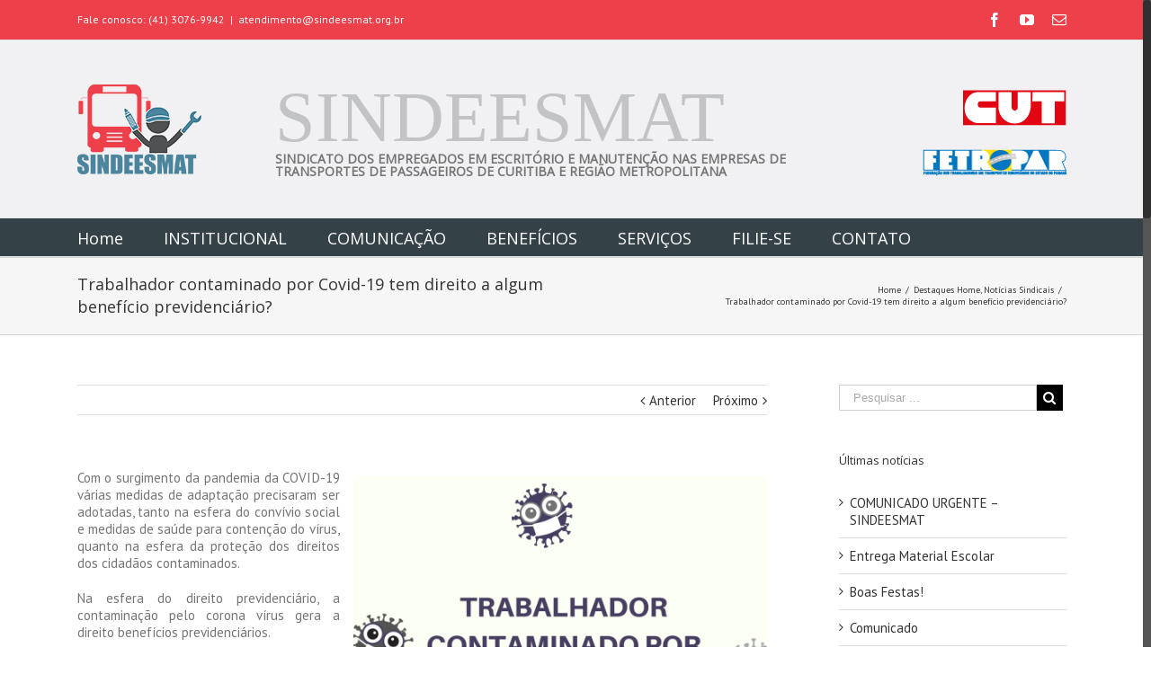

--- FILE ---
content_type: text/html; charset=UTF-8
request_url: https://www.sindeesmat.org.br/trabalhador-contaminado-por-covid-19-tem-direito-a-algum-beneficio-previdenciario/
body_size: 16753
content:
<!DOCTYPE html>
<html class="no-overflow-y" lang="pt-BR" prefix="og: http://ogp.me/ns# fb: http://ogp.me/ns/fb#">
<head>
	
	<meta http-equiv="Content-Type" content="text/html; charset=utf-8"/>

	
	<!--[if lte IE 8]>
	<script type="text/javascript" src="https://www.sindeesmat.org.br/wp-content/themes/Avada/assets/js/html5shiv.js"></script>
	<![endif]-->

	
	<meta name="viewport" content="width=device-width, initial-scale=1" />
							<script>
							/* You can add more configuration options to webfontloader by previously defining the WebFontConfig with your options */
							if ( typeof WebFontConfig === "undefined" ) {
								WebFontConfig = new Object();
							}
							WebFontConfig['google'] = {families: ['Open+Sans:400', 'PT+Sans:400,700']};

							(function() {
								var wf = document.createElement( 'script' );
								wf.src = 'https://ajax.googleapis.com/ajax/libs/webfont/1.5.3/webfont.js';
								wf.type = 'text/javascript';
								wf.async = 'true';
								var s = document.getElementsByTagName( 'script' )[0];
								s.parentNode.insertBefore( wf, s );
							})();
						</script>
						<style class="wpcode-css-snippet">.post-content p {
text-align: justify!important;
}</style><meta name='robots' content='index, follow, max-image-preview:large, max-snippet:-1, max-video-preview:-1' />
	<style>img:is([sizes="auto" i], [sizes^="auto," i]) { contain-intrinsic-size: 3000px 1500px }</style>
	
	<!-- This site is optimized with the Yoast SEO plugin v24.5 - https://yoast.com/wordpress/plugins/seo/ -->
	<title>Trabalhador contaminado por Covid-19 tem direito a algum benefício previdenciário?</title>
	<meta name="description" content="Com o surgimento da pandemia da COVID-19 várias medidas de adaptação precisaram ser adotadas, tanto na esfera do convívio social e medidas de saúde para contenção do vírus, quanto na esfera da proteção dos direitos dos cidadãos contaminados." />
	<link rel="canonical" href="https://www.sindeesmat.org.br/trabalhador-contaminado-por-covid-19-tem-direito-a-algum-beneficio-previdenciario/" />
	<meta property="og:locale" content="pt_BR" />
	<meta property="og:type" content="article" />
	<meta property="og:title" content="Trabalhador contaminado por Covid-19 tem direito a algum benefício previdenciário?" />
	<meta property="og:description" content="Com o surgimento da pandemia da COVID-19 várias medidas de adaptação precisaram ser adotadas, tanto na esfera do convívio social e medidas de saúde para contenção do vírus, quanto na esfera da proteção dos direitos dos cidadãos contaminados." />
	<meta property="og:url" content="https://www.sindeesmat.org.br/trabalhador-contaminado-por-covid-19-tem-direito-a-algum-beneficio-previdenciario/" />
	<meta property="og:site_name" content="SINDEESMAT" />
	<meta property="article:published_time" content="2021-05-19T17:35:26+00:00" />
	<meta property="article:modified_time" content="2021-05-19T17:39:45+00:00" />
	<meta property="og:image" content="https://www.sindeesmat.org.br/wp-content/uploads/2021/05/SINDESMAT-trabalhador-contaminado-por-covid-19-e1621445447524.jpg" />
	<meta property="og:image:width" content="450" />
	<meta property="og:image:height" content="450" />
	<meta property="og:image:type" content="image/jpeg" />
	<meta name="author" content="Midias" />
	<meta name="twitter:card" content="summary_large_image" />
	<meta name="twitter:label1" content="Escrito por" />
	<meta name="twitter:data1" content="Midias" />
	<meta name="twitter:label2" content="Est. tempo de leitura" />
	<meta name="twitter:data2" content="2 minutos" />
	<script type="application/ld+json" class="yoast-schema-graph">{"@context":"https://schema.org","@graph":[{"@type":"WebPage","@id":"https://www.sindeesmat.org.br/trabalhador-contaminado-por-covid-19-tem-direito-a-algum-beneficio-previdenciario/","url":"https://www.sindeesmat.org.br/trabalhador-contaminado-por-covid-19-tem-direito-a-algum-beneficio-previdenciario/","name":"Trabalhador contaminado por Covid-19 tem direito a algum benefício previdenciário?","isPartOf":{"@id":"https://www.sindeesmat.org.br/#website"},"primaryImageOfPage":{"@id":"https://www.sindeesmat.org.br/trabalhador-contaminado-por-covid-19-tem-direito-a-algum-beneficio-previdenciario/#primaryimage"},"image":{"@id":"https://www.sindeesmat.org.br/trabalhador-contaminado-por-covid-19-tem-direito-a-algum-beneficio-previdenciario/#primaryimage"},"thumbnailUrl":"https://www.sindeesmat.org.br/wp-content/uploads/2021/05/SINDESMAT-trabalhador-contaminado-por-covid-19-e1621445447524.jpg","datePublished":"2021-05-19T17:35:26+00:00","dateModified":"2021-05-19T17:39:45+00:00","author":{"@id":"https://www.sindeesmat.org.br/#/schema/person/af459b0f3a4dec92d6c0e05706522122"},"description":"Com o surgimento da pandemia da COVID-19 várias medidas de adaptação precisaram ser adotadas, tanto na esfera do convívio social e medidas de saúde para contenção do vírus, quanto na esfera da proteção dos direitos dos cidadãos contaminados.","breadcrumb":{"@id":"https://www.sindeesmat.org.br/trabalhador-contaminado-por-covid-19-tem-direito-a-algum-beneficio-previdenciario/#breadcrumb"},"inLanguage":"pt-BR","potentialAction":[{"@type":"ReadAction","target":["https://www.sindeesmat.org.br/trabalhador-contaminado-por-covid-19-tem-direito-a-algum-beneficio-previdenciario/"]}]},{"@type":"ImageObject","inLanguage":"pt-BR","@id":"https://www.sindeesmat.org.br/trabalhador-contaminado-por-covid-19-tem-direito-a-algum-beneficio-previdenciario/#primaryimage","url":"https://www.sindeesmat.org.br/wp-content/uploads/2021/05/SINDESMAT-trabalhador-contaminado-por-covid-19-e1621445447524.jpg","contentUrl":"https://www.sindeesmat.org.br/wp-content/uploads/2021/05/SINDESMAT-trabalhador-contaminado-por-covid-19-e1621445447524.jpg","width":450,"height":450},{"@type":"BreadcrumbList","@id":"https://www.sindeesmat.org.br/trabalhador-contaminado-por-covid-19-tem-direito-a-algum-beneficio-previdenciario/#breadcrumb","itemListElement":[{"@type":"ListItem","position":1,"name":"Início","item":"https://www.sindeesmat.org.br/"},{"@type":"ListItem","position":2,"name":"Trabalhador contaminado por Covid-19 tem direito a algum benefício previdenciário?"}]},{"@type":"WebSite","@id":"https://www.sindeesmat.org.br/#website","url":"https://www.sindeesmat.org.br/","name":"SINDEESMAT","description":"","potentialAction":[{"@type":"SearchAction","target":{"@type":"EntryPoint","urlTemplate":"https://www.sindeesmat.org.br/?s={search_term_string}"},"query-input":{"@type":"PropertyValueSpecification","valueRequired":true,"valueName":"search_term_string"}}],"inLanguage":"pt-BR"},{"@type":"Person","@id":"https://www.sindeesmat.org.br/#/schema/person/af459b0f3a4dec92d6c0e05706522122","name":"Midias","image":{"@type":"ImageObject","inLanguage":"pt-BR","@id":"https://www.sindeesmat.org.br/#/schema/person/image/","url":"https://secure.gravatar.com/avatar/5a3ff469bad59160f3cf9a9b80b670a66978f97de60f0e8f6881b19d53f34aba?s=96&d=mm&r=g","contentUrl":"https://secure.gravatar.com/avatar/5a3ff469bad59160f3cf9a9b80b670a66978f97de60f0e8f6881b19d53f34aba?s=96&d=mm&r=g","caption":"Midias"},"url":"https://www.sindeesmat.org.br/author/midias/"}]}</script>
	<!-- / Yoast SEO plugin. -->


<link rel="alternate" type="application/rss+xml" title="Feed para SINDEESMAT &raquo;" href="https://www.sindeesmat.org.br/feed/" />
<link rel="alternate" type="application/rss+xml" title="Feed de comentários para SINDEESMAT &raquo;" href="https://www.sindeesmat.org.br/comments/feed/" />
			<link rel="shortcut icon" href="//www.sindeesmat.org.br/wp-content/uploads/2015/06/Logo_100.png" type="image/x-icon" />
					<!-- For iPad Retina display -->
			<link rel="apple-touch-icon-precomposed" sizes="144x144" href="">
		
		<meta property="og:title" content="Trabalhador contaminado por Covid-19 tem direito a algum benefício previdenciário?"/>
		<meta property="og:type" content="article"/>
		<meta property="og:url" content="https://www.sindeesmat.org.br/trabalhador-contaminado-por-covid-19-tem-direito-a-algum-beneficio-previdenciario/"/>
		<meta property="og:site_name" content="SINDEESMAT"/>
		<meta property="og:description" content="Com o surgimento da pandemia da COVID-19 várias medidas de adaptação precisaram ser adotadas, tanto na esfera do convívio social e medidas de saúde para contenção do vírus, quanto na esfera da proteção dos direitos dos cidadãos"/>

									<meta property="og:image" content="https://www.sindeesmat.org.br/wp-content/uploads/2021/05/SINDESMAT-trabalhador-contaminado-por-covid-19-e1621445447524.jpg"/>
					<script type="text/javascript">
/* <![CDATA[ */
window._wpemojiSettings = {"baseUrl":"https:\/\/s.w.org\/images\/core\/emoji\/15.1.0\/72x72\/","ext":".png","svgUrl":"https:\/\/s.w.org\/images\/core\/emoji\/15.1.0\/svg\/","svgExt":".svg","source":{"concatemoji":"https:\/\/www.sindeesmat.org.br\/wp-includes\/js\/wp-emoji-release.min.js?ver=38ecb1ee01a76e5a40d988f827a3ee1b"}};
/*! This file is auto-generated */
!function(i,n){var o,s,e;function c(e){try{var t={supportTests:e,timestamp:(new Date).valueOf()};sessionStorage.setItem(o,JSON.stringify(t))}catch(e){}}function p(e,t,n){e.clearRect(0,0,e.canvas.width,e.canvas.height),e.fillText(t,0,0);var t=new Uint32Array(e.getImageData(0,0,e.canvas.width,e.canvas.height).data),r=(e.clearRect(0,0,e.canvas.width,e.canvas.height),e.fillText(n,0,0),new Uint32Array(e.getImageData(0,0,e.canvas.width,e.canvas.height).data));return t.every(function(e,t){return e===r[t]})}function u(e,t,n){switch(t){case"flag":return n(e,"\ud83c\udff3\ufe0f\u200d\u26a7\ufe0f","\ud83c\udff3\ufe0f\u200b\u26a7\ufe0f")?!1:!n(e,"\ud83c\uddfa\ud83c\uddf3","\ud83c\uddfa\u200b\ud83c\uddf3")&&!n(e,"\ud83c\udff4\udb40\udc67\udb40\udc62\udb40\udc65\udb40\udc6e\udb40\udc67\udb40\udc7f","\ud83c\udff4\u200b\udb40\udc67\u200b\udb40\udc62\u200b\udb40\udc65\u200b\udb40\udc6e\u200b\udb40\udc67\u200b\udb40\udc7f");case"emoji":return!n(e,"\ud83d\udc26\u200d\ud83d\udd25","\ud83d\udc26\u200b\ud83d\udd25")}return!1}function f(e,t,n){var r="undefined"!=typeof WorkerGlobalScope&&self instanceof WorkerGlobalScope?new OffscreenCanvas(300,150):i.createElement("canvas"),a=r.getContext("2d",{willReadFrequently:!0}),o=(a.textBaseline="top",a.font="600 32px Arial",{});return e.forEach(function(e){o[e]=t(a,e,n)}),o}function t(e){var t=i.createElement("script");t.src=e,t.defer=!0,i.head.appendChild(t)}"undefined"!=typeof Promise&&(o="wpEmojiSettingsSupports",s=["flag","emoji"],n.supports={everything:!0,everythingExceptFlag:!0},e=new Promise(function(e){i.addEventListener("DOMContentLoaded",e,{once:!0})}),new Promise(function(t){var n=function(){try{var e=JSON.parse(sessionStorage.getItem(o));if("object"==typeof e&&"number"==typeof e.timestamp&&(new Date).valueOf()<e.timestamp+604800&&"object"==typeof e.supportTests)return e.supportTests}catch(e){}return null}();if(!n){if("undefined"!=typeof Worker&&"undefined"!=typeof OffscreenCanvas&&"undefined"!=typeof URL&&URL.createObjectURL&&"undefined"!=typeof Blob)try{var e="postMessage("+f.toString()+"("+[JSON.stringify(s),u.toString(),p.toString()].join(",")+"));",r=new Blob([e],{type:"text/javascript"}),a=new Worker(URL.createObjectURL(r),{name:"wpTestEmojiSupports"});return void(a.onmessage=function(e){c(n=e.data),a.terminate(),t(n)})}catch(e){}c(n=f(s,u,p))}t(n)}).then(function(e){for(var t in e)n.supports[t]=e[t],n.supports.everything=n.supports.everything&&n.supports[t],"flag"!==t&&(n.supports.everythingExceptFlag=n.supports.everythingExceptFlag&&n.supports[t]);n.supports.everythingExceptFlag=n.supports.everythingExceptFlag&&!n.supports.flag,n.DOMReady=!1,n.readyCallback=function(){n.DOMReady=!0}}).then(function(){return e}).then(function(){var e;n.supports.everything||(n.readyCallback(),(e=n.source||{}).concatemoji?t(e.concatemoji):e.wpemoji&&e.twemoji&&(t(e.twemoji),t(e.wpemoji)))}))}((window,document),window._wpemojiSettings);
/* ]]> */
</script>
<link rel='stylesheet' id='validate-engine-css-css' href='https://www.sindeesmat.org.br/wp-content/plugins/wysija-newsletters/css/validationEngine.jquery.css?ver=2.22' type='text/css' media='all' />
<style id='wp-emoji-styles-inline-css' type='text/css'>

	img.wp-smiley, img.emoji {
		display: inline !important;
		border: none !important;
		box-shadow: none !important;
		height: 1em !important;
		width: 1em !important;
		margin: 0 0.07em !important;
		vertical-align: -0.1em !important;
		background: none !important;
		padding: 0 !important;
	}
</style>
<link rel='stylesheet' id='wp-block-library-css' href='https://www.sindeesmat.org.br/wp-includes/css/dist/block-library/style.min.css?ver=38ecb1ee01a76e5a40d988f827a3ee1b' type='text/css' media='all' />
<style id='classic-theme-styles-inline-css' type='text/css'>
/*! This file is auto-generated */
.wp-block-button__link{color:#fff;background-color:#32373c;border-radius:9999px;box-shadow:none;text-decoration:none;padding:calc(.667em + 2px) calc(1.333em + 2px);font-size:1.125em}.wp-block-file__button{background:#32373c;color:#fff;text-decoration:none}
</style>
<style id='pdfemb-pdf-embedder-viewer-style-inline-css' type='text/css'>
.wp-block-pdfemb-pdf-embedder-viewer{max-width:none}

</style>
<style id='global-styles-inline-css' type='text/css'>
:root{--wp--preset--aspect-ratio--square: 1;--wp--preset--aspect-ratio--4-3: 4/3;--wp--preset--aspect-ratio--3-4: 3/4;--wp--preset--aspect-ratio--3-2: 3/2;--wp--preset--aspect-ratio--2-3: 2/3;--wp--preset--aspect-ratio--16-9: 16/9;--wp--preset--aspect-ratio--9-16: 9/16;--wp--preset--color--black: #000000;--wp--preset--color--cyan-bluish-gray: #abb8c3;--wp--preset--color--white: #ffffff;--wp--preset--color--pale-pink: #f78da7;--wp--preset--color--vivid-red: #cf2e2e;--wp--preset--color--luminous-vivid-orange: #ff6900;--wp--preset--color--luminous-vivid-amber: #fcb900;--wp--preset--color--light-green-cyan: #7bdcb5;--wp--preset--color--vivid-green-cyan: #00d084;--wp--preset--color--pale-cyan-blue: #8ed1fc;--wp--preset--color--vivid-cyan-blue: #0693e3;--wp--preset--color--vivid-purple: #9b51e0;--wp--preset--gradient--vivid-cyan-blue-to-vivid-purple: linear-gradient(135deg,rgba(6,147,227,1) 0%,rgb(155,81,224) 100%);--wp--preset--gradient--light-green-cyan-to-vivid-green-cyan: linear-gradient(135deg,rgb(122,220,180) 0%,rgb(0,208,130) 100%);--wp--preset--gradient--luminous-vivid-amber-to-luminous-vivid-orange: linear-gradient(135deg,rgba(252,185,0,1) 0%,rgba(255,105,0,1) 100%);--wp--preset--gradient--luminous-vivid-orange-to-vivid-red: linear-gradient(135deg,rgba(255,105,0,1) 0%,rgb(207,46,46) 100%);--wp--preset--gradient--very-light-gray-to-cyan-bluish-gray: linear-gradient(135deg,rgb(238,238,238) 0%,rgb(169,184,195) 100%);--wp--preset--gradient--cool-to-warm-spectrum: linear-gradient(135deg,rgb(74,234,220) 0%,rgb(151,120,209) 20%,rgb(207,42,186) 40%,rgb(238,44,130) 60%,rgb(251,105,98) 80%,rgb(254,248,76) 100%);--wp--preset--gradient--blush-light-purple: linear-gradient(135deg,rgb(255,206,236) 0%,rgb(152,150,240) 100%);--wp--preset--gradient--blush-bordeaux: linear-gradient(135deg,rgb(254,205,165) 0%,rgb(254,45,45) 50%,rgb(107,0,62) 100%);--wp--preset--gradient--luminous-dusk: linear-gradient(135deg,rgb(255,203,112) 0%,rgb(199,81,192) 50%,rgb(65,88,208) 100%);--wp--preset--gradient--pale-ocean: linear-gradient(135deg,rgb(255,245,203) 0%,rgb(182,227,212) 50%,rgb(51,167,181) 100%);--wp--preset--gradient--electric-grass: linear-gradient(135deg,rgb(202,248,128) 0%,rgb(113,206,126) 100%);--wp--preset--gradient--midnight: linear-gradient(135deg,rgb(2,3,129) 0%,rgb(40,116,252) 100%);--wp--preset--font-size--small: 13px;--wp--preset--font-size--medium: 20px;--wp--preset--font-size--large: 36px;--wp--preset--font-size--x-large: 42px;--wp--preset--spacing--20: 0.44rem;--wp--preset--spacing--30: 0.67rem;--wp--preset--spacing--40: 1rem;--wp--preset--spacing--50: 1.5rem;--wp--preset--spacing--60: 2.25rem;--wp--preset--spacing--70: 3.38rem;--wp--preset--spacing--80: 5.06rem;--wp--preset--shadow--natural: 6px 6px 9px rgba(0, 0, 0, 0.2);--wp--preset--shadow--deep: 12px 12px 50px rgba(0, 0, 0, 0.4);--wp--preset--shadow--sharp: 6px 6px 0px rgba(0, 0, 0, 0.2);--wp--preset--shadow--outlined: 6px 6px 0px -3px rgba(255, 255, 255, 1), 6px 6px rgba(0, 0, 0, 1);--wp--preset--shadow--crisp: 6px 6px 0px rgba(0, 0, 0, 1);}:where(.is-layout-flex){gap: 0.5em;}:where(.is-layout-grid){gap: 0.5em;}body .is-layout-flex{display: flex;}.is-layout-flex{flex-wrap: wrap;align-items: center;}.is-layout-flex > :is(*, div){margin: 0;}body .is-layout-grid{display: grid;}.is-layout-grid > :is(*, div){margin: 0;}:where(.wp-block-columns.is-layout-flex){gap: 2em;}:where(.wp-block-columns.is-layout-grid){gap: 2em;}:where(.wp-block-post-template.is-layout-flex){gap: 1.25em;}:where(.wp-block-post-template.is-layout-grid){gap: 1.25em;}.has-black-color{color: var(--wp--preset--color--black) !important;}.has-cyan-bluish-gray-color{color: var(--wp--preset--color--cyan-bluish-gray) !important;}.has-white-color{color: var(--wp--preset--color--white) !important;}.has-pale-pink-color{color: var(--wp--preset--color--pale-pink) !important;}.has-vivid-red-color{color: var(--wp--preset--color--vivid-red) !important;}.has-luminous-vivid-orange-color{color: var(--wp--preset--color--luminous-vivid-orange) !important;}.has-luminous-vivid-amber-color{color: var(--wp--preset--color--luminous-vivid-amber) !important;}.has-light-green-cyan-color{color: var(--wp--preset--color--light-green-cyan) !important;}.has-vivid-green-cyan-color{color: var(--wp--preset--color--vivid-green-cyan) !important;}.has-pale-cyan-blue-color{color: var(--wp--preset--color--pale-cyan-blue) !important;}.has-vivid-cyan-blue-color{color: var(--wp--preset--color--vivid-cyan-blue) !important;}.has-vivid-purple-color{color: var(--wp--preset--color--vivid-purple) !important;}.has-black-background-color{background-color: var(--wp--preset--color--black) !important;}.has-cyan-bluish-gray-background-color{background-color: var(--wp--preset--color--cyan-bluish-gray) !important;}.has-white-background-color{background-color: var(--wp--preset--color--white) !important;}.has-pale-pink-background-color{background-color: var(--wp--preset--color--pale-pink) !important;}.has-vivid-red-background-color{background-color: var(--wp--preset--color--vivid-red) !important;}.has-luminous-vivid-orange-background-color{background-color: var(--wp--preset--color--luminous-vivid-orange) !important;}.has-luminous-vivid-amber-background-color{background-color: var(--wp--preset--color--luminous-vivid-amber) !important;}.has-light-green-cyan-background-color{background-color: var(--wp--preset--color--light-green-cyan) !important;}.has-vivid-green-cyan-background-color{background-color: var(--wp--preset--color--vivid-green-cyan) !important;}.has-pale-cyan-blue-background-color{background-color: var(--wp--preset--color--pale-cyan-blue) !important;}.has-vivid-cyan-blue-background-color{background-color: var(--wp--preset--color--vivid-cyan-blue) !important;}.has-vivid-purple-background-color{background-color: var(--wp--preset--color--vivid-purple) !important;}.has-black-border-color{border-color: var(--wp--preset--color--black) !important;}.has-cyan-bluish-gray-border-color{border-color: var(--wp--preset--color--cyan-bluish-gray) !important;}.has-white-border-color{border-color: var(--wp--preset--color--white) !important;}.has-pale-pink-border-color{border-color: var(--wp--preset--color--pale-pink) !important;}.has-vivid-red-border-color{border-color: var(--wp--preset--color--vivid-red) !important;}.has-luminous-vivid-orange-border-color{border-color: var(--wp--preset--color--luminous-vivid-orange) !important;}.has-luminous-vivid-amber-border-color{border-color: var(--wp--preset--color--luminous-vivid-amber) !important;}.has-light-green-cyan-border-color{border-color: var(--wp--preset--color--light-green-cyan) !important;}.has-vivid-green-cyan-border-color{border-color: var(--wp--preset--color--vivid-green-cyan) !important;}.has-pale-cyan-blue-border-color{border-color: var(--wp--preset--color--pale-cyan-blue) !important;}.has-vivid-cyan-blue-border-color{border-color: var(--wp--preset--color--vivid-cyan-blue) !important;}.has-vivid-purple-border-color{border-color: var(--wp--preset--color--vivid-purple) !important;}.has-vivid-cyan-blue-to-vivid-purple-gradient-background{background: var(--wp--preset--gradient--vivid-cyan-blue-to-vivid-purple) !important;}.has-light-green-cyan-to-vivid-green-cyan-gradient-background{background: var(--wp--preset--gradient--light-green-cyan-to-vivid-green-cyan) !important;}.has-luminous-vivid-amber-to-luminous-vivid-orange-gradient-background{background: var(--wp--preset--gradient--luminous-vivid-amber-to-luminous-vivid-orange) !important;}.has-luminous-vivid-orange-to-vivid-red-gradient-background{background: var(--wp--preset--gradient--luminous-vivid-orange-to-vivid-red) !important;}.has-very-light-gray-to-cyan-bluish-gray-gradient-background{background: var(--wp--preset--gradient--very-light-gray-to-cyan-bluish-gray) !important;}.has-cool-to-warm-spectrum-gradient-background{background: var(--wp--preset--gradient--cool-to-warm-spectrum) !important;}.has-blush-light-purple-gradient-background{background: var(--wp--preset--gradient--blush-light-purple) !important;}.has-blush-bordeaux-gradient-background{background: var(--wp--preset--gradient--blush-bordeaux) !important;}.has-luminous-dusk-gradient-background{background: var(--wp--preset--gradient--luminous-dusk) !important;}.has-pale-ocean-gradient-background{background: var(--wp--preset--gradient--pale-ocean) !important;}.has-electric-grass-gradient-background{background: var(--wp--preset--gradient--electric-grass) !important;}.has-midnight-gradient-background{background: var(--wp--preset--gradient--midnight) !important;}.has-small-font-size{font-size: var(--wp--preset--font-size--small) !important;}.has-medium-font-size{font-size: var(--wp--preset--font-size--medium) !important;}.has-large-font-size{font-size: var(--wp--preset--font-size--large) !important;}.has-x-large-font-size{font-size: var(--wp--preset--font-size--x-large) !important;}
:where(.wp-block-post-template.is-layout-flex){gap: 1.25em;}:where(.wp-block-post-template.is-layout-grid){gap: 1.25em;}
:where(.wp-block-columns.is-layout-flex){gap: 2em;}:where(.wp-block-columns.is-layout-grid){gap: 2em;}
:root :where(.wp-block-pullquote){font-size: 1.5em;line-height: 1.6;}
</style>
<link rel='stylesheet' id='contact-form-7-css' href='https://www.sindeesmat.org.br/wp-content/plugins/contact-form-7/includes/css/styles.css?ver=6.0.6' type='text/css' media='all' />
<link rel='stylesheet' id='avada-stylesheet-css' href='https://www.sindeesmat.org.br/wp-content/themes/Avada/style.css?ver=4.0.3' type='text/css' media='all' />
<!--[if lte IE 9]>
<link rel='stylesheet' id='avada-shortcodes-css' href='https://www.sindeesmat.org.br/wp-content/themes/Avada/shortcodes.css?ver=4.0.3' type='text/css' media='all' />
<![endif]-->
<link rel='stylesheet' id='fontawesome-css' href='https://www.sindeesmat.org.br/wp-content/themes/Avada/assets/fonts/fontawesome/font-awesome.css?ver=4.0.3' type='text/css' media='all' />
<!--[if lte IE 9]>
<link rel='stylesheet' id='avada-IE-fontawesome-css' href='https://www.sindeesmat.org.br/wp-content/themes/Avada/assets/fonts/fontawesome/font-awesome.css?ver=4.0.3' type='text/css' media='all' />
<![endif]-->
<!--[if lte IE 8]>
<link rel='stylesheet' id='avada-IE8-css' href='https://www.sindeesmat.org.br/wp-content/themes/Avada/assets/css/ie8.css?ver=4.0.3' type='text/css' media='all' />
<![endif]-->
<!--[if IE]>
<link rel='stylesheet' id='avada-IE-css' href='https://www.sindeesmat.org.br/wp-content/themes/Avada/assets/css/ie.css?ver=4.0.3' type='text/css' media='all' />
<![endif]-->
<link rel='stylesheet' id='avada-iLightbox-css' href='https://www.sindeesmat.org.br/wp-content/themes/Avada/ilightbox.css?ver=4.0.3' type='text/css' media='all' />
<link rel='stylesheet' id='avada-animations-css' href='https://www.sindeesmat.org.br/wp-content/themes/Avada/animations.css?ver=4.0.3' type='text/css' media='all' />
<link rel='stylesheet' id='avada-dynamic-css-css' href='//www.sindeesmat.org.br/wp-content/uploads/avada-styles/avada-15627.css?timestamp=1750917718&#038;ver=38ecb1ee01a76e5a40d988f827a3ee1b' type='text/css' media='all' />
<script type="text/javascript" src="https://www.sindeesmat.org.br/wp-includes/js/jquery/jquery.min.js?ver=3.7.1" id="jquery-core-js"></script>
<script type="text/javascript" src="https://www.sindeesmat.org.br/wp-includes/js/jquery/jquery-migrate.min.js?ver=3.4.1" id="jquery-migrate-js"></script>
<link rel="https://api.w.org/" href="https://www.sindeesmat.org.br/wp-json/" /><link rel="alternate" title="JSON" type="application/json" href="https://www.sindeesmat.org.br/wp-json/wp/v2/posts/15627" />
<link rel='shortlink' href='https://www.sindeesmat.org.br/?p=15627' />
<link rel="alternate" title="oEmbed (JSON)" type="application/json+oembed" href="https://www.sindeesmat.org.br/wp-json/oembed/1.0/embed?url=https%3A%2F%2Fwww.sindeesmat.org.br%2Ftrabalhador-contaminado-por-covid-19-tem-direito-a-algum-beneficio-previdenciario%2F" />
<link rel="alternate" title="oEmbed (XML)" type="text/xml+oembed" href="https://www.sindeesmat.org.br/wp-json/oembed/1.0/embed?url=https%3A%2F%2Fwww.sindeesmat.org.br%2Ftrabalhador-contaminado-por-covid-19-tem-direito-a-algum-beneficio-previdenciario%2F&#038;format=xml" />
<script type="text/javascript">
(function(url){
	if(/(?:Chrome\/26\.0\.1410\.63 Safari\/537\.31|WordfenceTestMonBot)/.test(navigator.userAgent)){ return; }
	var addEvent = function(evt, handler) {
		if (window.addEventListener) {
			document.addEventListener(evt, handler, false);
		} else if (window.attachEvent) {
			document.attachEvent('on' + evt, handler);
		}
	};
	var removeEvent = function(evt, handler) {
		if (window.removeEventListener) {
			document.removeEventListener(evt, handler, false);
		} else if (window.detachEvent) {
			document.detachEvent('on' + evt, handler);
		}
	};
	var evts = 'contextmenu dblclick drag dragend dragenter dragleave dragover dragstart drop keydown keypress keyup mousedown mousemove mouseout mouseover mouseup mousewheel scroll'.split(' ');
	var logHuman = function() {
		if (window.wfLogHumanRan) { return; }
		window.wfLogHumanRan = true;
		var wfscr = document.createElement('script');
		wfscr.type = 'text/javascript';
		wfscr.async = true;
		wfscr.src = url + '&r=' + Math.random();
		(document.getElementsByTagName('head')[0]||document.getElementsByTagName('body')[0]).appendChild(wfscr);
		for (var i = 0; i < evts.length; i++) {
			removeEvent(evts[i], logHuman);
		}
	};
	for (var i = 0; i < evts.length; i++) {
		addEvent(evts[i], logHuman);
	}
})('//www.sindeesmat.org.br/?wordfence_lh=1&hid=8EA77156936AE25D0269AA8712A1620A');
</script><!--[if IE 9]> <script>var _fusionParallaxIE9 = true;</script> <![endif]-->		<style type="text/css" id="wp-custom-css">
			.texto-justificado{
text-align: justify!important;
}

.fusion-flexslider .slides img {
    display: block;
    width: 100%;
    height: 336px!important;
    object-fit: cover!important;
}


		</style>
		<style id="sccss">.fusion-rollover-title a {
  	color: #FFF !important;
  	font-size: 16px !important;
  	margin-bottom: 10px !important;
}
.fusion-rollover-categories a {
  	color: #FFF !important;
  	font-size: 12px !important;
}

#home-posts {
  	text-align: center;
}
#home-posts .fusion-post-content-wrapper {
  	min-height: 150px;
}
#home-posts .fusion-post-content-container, #home-posts .fusion-meta-info {
 	display: none; 
}
#home-posts .entry-title {
	margin-bottom: 20px;  
}
#home-posts .fusion-single-line-meta {
  	text-align: center;
  	font-weight: bold;
  	font-size: 16px;
}
#home-posts .fusion-image-wrapper {
    text-align:center;
    position: relative;
    overflow: hidden;
    width: 21rem;
    height: 20rem !important;

}

.fusion-flexslider .slides img {
    display: block;
    width: 100%;
    height: 315px;
    object-fit: cover;
}

#home-sub-posts .fusion-post-content-container {
 	display: none; 
}

#home-sub-posts .fusion-single-line-meta {
  	margin-bottom: 10px;
 	font-size: 14px;
  	text-transform: uppercase;
}
#home-sub-posts .fusion-single-line-meta:before {
  	content: "\f0ad";
    font-family: FontAwesome;
  	margin-right: 3px;
  	color: #5ba4bc;
}
#home-sub-posts .entry-title {
	font-size: 15px !important;
  	line-height: 16px !important;
}
#home-sub-posts .fusion-meta-info {
 	margin: 0; 
  	text-align: right;
}
#home-sub-posts .fusion-meta-info div {
  	width: 100%;
}
#home-sub-posts .fusion-post-wrapper {
  	border-left: none;
  	border-right: none;
}
#home-sub-posts .fusion-post-content-wrapper {
  	min-height: 110px;
  	padding: 15px 25px 0 25px;
}

#home-video {
  	text-align: center;
}
#home-video .entry-title {
	margin-bottom: 10px;  
}

.related-posts .fusion-rollover-title, .related-posts .fusion-rollover-title a {
  	font-size: 12px !important;
  	line-height: 12px !important;
}
.related-posts .fusion-rollover-categories, .related-posts .fusion-rollover-categories a {
  	font-size: 10px !important;
  	line-height: 12px !important;
}
.related-posts .fusion-carousel-item, .related-posts .fusion-carousel-item-wrapper, .related-posts .fusion-image-wrapper {
  	height:162px !important;
}
.related-posts img {
  	width:auto !important;
  	height:100% !important;
}


#mao-na-roda {
	text-align: center
}
#mao-na-roda .fusion-image-wrapper {
	width: 214px;
	height: 300px;
    margin: 0 auto;
}
#mao-na-roda .fusion-post-slideshow {
  	margin-bottom: 10px !important;
}

.fusion-blog-layout-large .post-date {
 	text-transform: uppercase !important; 
}
.fusion-blog-layout-large .fusion-meta-info {
 	display: none !important;
}
.fusion-blog-layout-large h2 {
 	font-weight: bold !important;
	margin-bottom: 10px !important;
}


.fusion-secondary-header {
    background-color: #EE404A!important;
    font-size: 12px;
    color: #ffffff;
    border-bottom-color: #e5e5e5;
}

.texto-justificado{
	text-align:justify;
}
</style>
	
	<!--[if lte IE 8]>
	<script type="text/javascript">
	jQuery(document).ready(function() {
	var imgs, i, w;
	var imgs = document.getElementsByTagName( 'img' );
	for( i = 0; i < imgs.length; i++ ) {
		w = imgs[i].getAttribute( 'width' );
		imgs[i].removeAttribute( 'width' );
		imgs[i].removeAttribute( 'height' );
	}
	});
	</script>

	<script src="https://www.sindeesmat.org.br/wp-content/themes/Avada/assets/js/excanvas.js"></script>

	<![endif]-->

	<!--[if lte IE 9]>
	<script type="text/javascript">
	jQuery(document).ready(function() {

	// Combine inline styles for body tag
	jQuery('body').each( function() {
		var combined_styles = '<style type="text/css">';

		jQuery( this ).find( 'style' ).each( function() {
			combined_styles += jQuery(this).html();
			jQuery(this).remove();
		});

		combined_styles += '</style>';

		jQuery( this ).prepend( combined_styles );
	});
	});
	</script>

	<![endif]-->

	<script type="text/javascript">
		var doc = document.documentElement;
		doc.setAttribute('data-useragent', navigator.userAgent);
	</script>

	<script>
  (function(i,s,o,g,r,a,m){i['GoogleAnalyticsObject']=r;i[r]=i[r]||function(){
  (i[r].q=i[r].q||[]).push(arguments)},i[r].l=1*new Date();a=s.createElement(o),
  m=s.getElementsByTagName(o)[0];a.async=1;a.src=g;m.parentNode.insertBefore(a,m)
  })(window,document,'script','https://www.google-analytics.com/analytics.js','ga');

  ga('create', 'UA-100214150-4', 'auto');
  ga('send', 'pageview');

</script>
	<link rel='stylesheet'   href='https://www.sindeesmat.org.br/fonts/impact/stylesheet.css' type='text/css' media='all' /></head>
<body data-rsssl=1 class="wp-singular post-template-default single single-post postid-15627 single-format-standard wp-theme-Avada fusion-body no-tablet-sticky-header no-mobile-sticky-header no-mobile-slidingbar layout-wide-mode has-sidebar menu-text-align-left mobile-menu-design-classic fusion-image-hovers fusion-show-pagination-text">
				<div id="wrapper" class="">
		<div id="home" style="position:relative;top:1px;"></div>
				
		
			<div class="fusion-header-wrapper">
				<div class="fusion-header-v4 fusion-logo-left fusion-sticky-menu- fusion-sticky-logo- fusion-mobile-logo- fusion-mobile-menu-design-classic fusion-sticky-menu-only fusion-header-menu-align-left">
					
<div class="fusion-secondary-header">
	<div class="fusion-row">
					<div class="fusion-alignleft"><div class="fusion-contact-info">Fale conosco: (41) 3076-9942<span class="fusion-header-separator">|</span><a href="/cdn-cgi/l/email-protection#a6c7d280859796979dc880859796969d80859796939dcb80859796979d80859797969dd2c9808590929dd5cf80859797969dc2c380859796979d80859797939d808597969f9dc780859797909d808592909dc9d4c1808592909dc4d4">at&#101;n&#100;&#105;m&#101;&#110;to&#64;si&#110;de&#101;&#115;&#109;a&#116;&#46;org&#46;br</a></div></div>
							<div class="fusion-alignright"><div class="fusion-social-links-header"><div class="fusion-social-networks"><div class="fusion-social-networks-wrapper"><a  class="fusion-social-network-icon fusion-tooltip fusion-facebook fusion-icon-facebook" style="color:#ffffff;" href="https://www.facebook.com/Sindeesmat" target="_blank" data-placement="bottom" data-title="Facebook" data-toggle="tooltip" title="Facebook"><span class="screen-reader-text">Facebook</span></a><a  class="fusion-social-network-icon fusion-tooltip fusion-youtube fusion-icon-youtube" style="color:#ffffff;" href="https://www.youtube.com/channel/UC6ELTVUQU68BA6py0PtJw0g" target="_blank" data-placement="bottom" data-title="Youtube" data-toggle="tooltip" title="Youtube"><span class="screen-reader-text">Youtube</span></a><a class="fusion-social-network-icon fusion-tooltip fusion-mail fusion-icon-mail" style="color:#ffffff;" href="/cdn-cgi/l/email-protection#[base64]" target="_self" data-placement="bottom" data-title="Email" data-toggle="tooltip" title="Email"><span class="screen-reader-text">Email</span></a></div></div></div></div>
			</div>
</div>
<div class="fusion-header-sticky-height"></div>
<div class="fusion-sticky-header-wrapper"> <!-- start fusion sticky header wrapper -->
	<div class="fusion-header">
		<div class="fusion-row">
			<div class="fusion-logo" data-margin-top="31px" data-margin-bottom="0px" data-margin-left="0px" data-margin-right="0px">
				<a class="fusion-logo-link" href="https://www.sindeesmat.org.br">
						<img src="//www.sindeesmat.org.br/wp-content/uploads/2015/06/Logo_100.png" width="138" height="100" alt="SINDEESMAT" class="fusion-logo-1x fusion-standard-logo" />

							<img src="//www.sindeesmat.org.br/wp-content/uploads/2015/06/Logo_100.png" width="138" height="100" alt="SINDEESMAT" class="fusion-standard-logo fusion-logo-2x" />
			
			<!-- mobile logo -->
			
			<!-- sticky header logo -->
					</a>
		<div class="fusion-header-content-3-wrapper"><h3 class="fusion-header-tagline"><div class="banner-topo-header">
<h1 style="font-family: Impact; color: #c1c3c5; font-size: 80px; font-weight: normal; margin-bottom: 30px;">SINDEESMAT</h1>
<p style="font-size: 14px; font-weight: bold; line-height: 14px;">SINDICATO DOS EMPREGADOS EM ESCRITÓRIO E MANUTENÇÃO NAS EMPRESAS DE</br>TRANSPORTES DE PASSAGEIROS DE CURITIBA E REGIÃO METROPOLITANA</p>
</div>
<div class="logos-topo-header">
<img class="logo-topo-1" src="https://www.sindeesmat.org.br/wp-content/uploads/2016/10/CUT.png">
<img class="logo-topo-2" src="https://www.sindeesmat.org.br/wp-content/uploads/2016/10/Fetropar.png">
</div></h3></div></div>
					</div>
	</div>
	<div class="fusion-secondary-main-menu">
		<div class="fusion-row">
			<div class="fusion-main-menu"><ul id="menu-menu-principal" class="fusion-menu"><li  id="menu-item-16"  class="menu-item menu-item-type-post_type menu-item-object-page menu-item-home menu-item-16"  ><a  href="https://www.sindeesmat.org.br/"><span class="menu-text">Home</span></a></li><li  id="menu-item-139"  class="menu-item menu-item-type-custom menu-item-object-custom menu-item-has-children menu-item-139 fusion-dropdown-menu"  ><a  href="#"><span class="menu-text">INSTITUCIONAL</span></a><ul class="sub-menu"><li  id="menu-item-154"  class="menu-item menu-item-type-post_type menu-item-object-page menu-item-154 fusion-dropdown-submenu"  ><a  href="https://www.sindeesmat.org.br/base-territorial/"><span class="">Base Territorial</span></a></li><li  id="menu-item-153"  class="menu-item menu-item-type-post_type menu-item-object-page menu-item-153 fusion-dropdown-submenu"  ><a  href="https://www.sindeesmat.org.br/diretoria/"><span class="">Diretoria</span></a></li><li  id="menu-item-152"  class="menu-item menu-item-type-post_type menu-item-object-page menu-item-152 fusion-dropdown-submenu"  ><a  href="https://www.sindeesmat.org.br/historia/"><span class="">História</span></a></li><li  id="menu-item-151"  class="menu-item menu-item-type-post_type menu-item-object-page menu-item-151 fusion-dropdown-submenu"  ><a  href="https://www.sindeesmat.org.br/estrutura/"><span class="">Estrutura</span></a></li></ul></li><li  id="menu-item-155"  class="menu-item menu-item-type-custom menu-item-object-custom menu-item-has-children menu-item-155 fusion-dropdown-menu"  ><a  href="#"><span class="menu-text">COMUNICAÇÃO</span></a><ul class="sub-menu"><li  id="menu-item-156"  class="menu-item menu-item-type-taxonomy menu-item-object-category current-post-ancestor current-menu-parent current-post-parent menu-item-156 fusion-dropdown-submenu"  ><a  href="https://www.sindeesmat.org.br/category/noticias-sindicais/"><span class="">Notícias Sindicais</span></a></li><li  id="menu-item-13502"  class="menu-item menu-item-type-custom menu-item-object-custom menu-item-13502 fusion-dropdown-submenu"  ><a  href="https://issuu.com/sindeesmat"><span class="">Mão na roda</span></a></li><li  id="menu-item-14398"  class="menu-item menu-item-type-custom menu-item-object-custom menu-item-14398 fusion-dropdown-submenu"  ><a  href="https://www.facebook.com/pg/Sindeesmat/photos/?tab=albums"><span class="">Galeria de Fotos</span></a></li></ul></li><li  id="menu-item-252"  class="menu-item menu-item-type-custom menu-item-object-custom menu-item-has-children menu-item-252 fusion-dropdown-menu"  ><a  href="#"><span class="menu-text">BENEFÍCIOS</span></a><ul class="sub-menu"><li  id="menu-item-251"  class="menu-item menu-item-type-post_type menu-item-object-page menu-item-251 fusion-dropdown-submenu"  ><a  href="https://www.sindeesmat.org.br/sede-campestre/"><span class="">Sede Campestre</span></a></li><li  id="menu-item-247"  class="menu-item menu-item-type-post_type menu-item-object-page menu-item-247 fusion-dropdown-submenu"  ><a  href="https://www.sindeesmat.org.br/sede-de-praia/"><span class="">Sede de Praia</span></a></li><li  id="menu-item-336"  class="menu-item menu-item-type-post_type menu-item-object-page menu-item-336 fusion-dropdown-submenu"  ><a  href="https://www.sindeesmat.org.br/convenio-medico/"><span class="">Convênio médico</span></a></li><li  id="menu-item-339"  class="menu-item menu-item-type-post_type menu-item-object-page menu-item-339 fusion-dropdown-submenu"  ><a  href="https://www.sindeesmat.org.br/convenio-odontologico/"><span class="">Convênio odontológico</span></a></li></ul></li><li  id="menu-item-253"  class="menu-item menu-item-type-custom menu-item-object-custom menu-item-has-children menu-item-253 fusion-dropdown-menu"  ><a  href="#"><span class="menu-text">SERVIÇOS</span></a><ul class="sub-menu"><li  id="menu-item-250"  class="menu-item menu-item-type-post_type menu-item-object-page menu-item-250 fusion-dropdown-submenu"  ><a  href="https://www.sindeesmat.org.br/assessoria-juridica/"><span class="">Assessoria Jurídica</span></a></li><li  id="menu-item-249"  class="menu-item menu-item-type-post_type menu-item-object-page menu-item-249 fusion-dropdown-submenu"  ><a  href="https://www.sindeesmat.org.br/homologacoes/"><span class="">Homologações</span></a></li><li  id="menu-item-254"  class="menu-item menu-item-type-custom menu-item-object-custom menu-item-254 fusion-dropdown-submenu"  ><a  href="https://sweb.diretasistemas.com.br/prosindweb/index.php?sind=351"><span class="">Guias</span></a></li><li  id="menu-item-356"  class="menu-item menu-item-type-post_type menu-item-object-page menu-item-356 fusion-dropdown-submenu"  ><a  href="https://www.sindeesmat.org.br/convencoes/"><span class="">Convenções</span></a></li></ul></li><li  id="menu-item-29"  class="menu-item menu-item-type-post_type menu-item-object-page menu-item-29"  ><a  href="https://www.sindeesmat.org.br/filie-se/"><span class="menu-text">FILIE-SE</span></a></li><li  id="menu-item-28"  class="menu-item menu-item-type-post_type menu-item-object-page menu-item-28"  ><a  href="https://www.sindeesmat.org.br/contato/"><span class="menu-text">CONTATO</span></a></li></ul></div>

<div class="fusion-mobile-nav-holder"></div>

																</div>
	</div>
</div> <!-- end fusion sticky header wrapper -->
				</div>
				<div class="fusion-clearfix"></div>
			</div>
					
		<div id="sliders-container">
					</div>
				
					<div class="fusion-page-title-bar fusion-page-title-bar-breadcrumbs fusion-page-title-bar-left">
	<div class="fusion-page-title-row">
		<div class="fusion-page-title-wrapper">
			<div class="fusion-page-title-captions">

																			<h1 class="entry-title">Trabalhador contaminado por Covid-19 tem direito a algum benefício previdenciário?</h1>

									
				
			</div>

												<div class="fusion-page-title-secondary"><div class="fusion-breadcrumbs"><span itemscope itemtype="http://data-vocabulary.org/Breadcrumb"><a itemprop="url" href="https://www.sindeesmat.org.br" ><span itemprop="title">Home</span></a></span><span class="fusion-breadcrumb-sep">/</span><span itemscope itemtype="http://data-vocabulary.org/Breadcrumb"><a itemprop="url" href="https://www.sindeesmat.org.br/category/destaques-home/" ><span itemprop="title">Destaques Home</span></a></span>, <span ><a  href="https://www.sindeesmat.org.br/category/noticias-sindicais/" ><span >Notícias Sindicais</span></a></span><span class="fusion-breadcrumb-sep">/</span><span class="breadcrumb-leaf">Trabalhador contaminado por Covid-19 tem direito a algum benefício previdenciário?</span></div></div>
							
		</div>
	</div>
</div>
		
		
		
						<div id="main" class="clearfix " style="">
			<div class="fusion-row" style="">
<div id="content" style="float: left;">

			<div class="single-navigation clearfix">
			<a href="https://www.sindeesmat.org.br/tomar-advertencias-do-empregador-gera-demissao-por-justa-causa/" rel="prev">Anterior</a>			<a href="https://www.sindeesmat.org.br/o-que-fazer-quando-a-pericia-medica-do-inss-e-negada/" rel="next">Próximo</a>		</div>
	
			<div id="post-15627" class="post post-15627 type-post status-publish format-standard has-post-thumbnail hentry category-destaques-home category-noticias-sindicais">
										<span class="entry-title" style="display: none;">Trabalhador contaminado por Covid-19 tem direito a algum benefício previdenciário?</span>
						
			
										
						<div class="post-content">
				
<div class="wp-block-image"><figure class="alignright size-large is-resized"><img fetchpriority="high" decoding="async" src="https://www.sindeesmat.org.br/wp-content/uploads/2021/05/SINDESMAT-trabalhador-contaminado-por-covid-19-1024x1024.jpg" alt="" class="wp-image-15628" width="460" height="460"/></figure></div>



<p class="texto-justificado">Com o surgimento da pandemia da COVID-19 várias medidas de adaptação precisaram ser adotadas, tanto na esfera do convívio social e medidas de saúde para contenção do vírus, quanto na esfera da proteção dos direitos dos cidadãos contaminados.</p>



<p class="texto-justificado">Na esfera do direito previdenciário, a contaminação pelo corona vírus gera a direito benefícios previdenciários.</p>



<p class="texto-justificado">Conforme determinação médica sanitária, o afastamento pela contaminação da covid-19 dura geralmente entre 10 a 14 dias, podendo ser estendido caso a caso.</p>



<p class="texto-justificado">O trabalhador filiado ao INSS que está incapacitado temporariamente para o trabalho por tempo superior a 15 dias, tem direito ao benefício por incapacidade temporária, antigo auxílio-doença. Dessa forma, se o atestado médico for de afastamento superior a 15 dias o trabalhador possui direito ao benefício por incapacidade.</p>



<p class="texto-justificado">É importante destacar que para requerer o benefício pela contaminação da COVID-19, não é necessário realizar perícia médica, porém é imprescindível a comprovação por atestado e documentos médicos que indiquem a necessidade do afastamento.<br>Em casos mais severos em que a contaminação pelo corona vírus gere limitação grave, completamente incapacitante e de improvável recuperação, mesmo após a realização do tratamento clínico e de reabilitação profissional, impossibilitando o segurado a dar continuidade ao trabalho, é possível analisar o direito ao benefício por incapacidade permanente- aposentadoria por invalidez.<br>A incapacidade permanente será analisada pela perícia médica do INSS que irá verificar a inaptidão permanente e completa do segurado verificando se este está incapacitado para todo e qualquer tipo de trabalho.</p>



<p class="texto-justificado">Por fim, vale a pena destacar que mesmo que a incapacidade seja considerada permanente e a aposentadoria seja deferida, o segurado poderá ser convocado a qualquer tempo para revalidação da perícia para confirmação da incapacidade, salvo no caso de segurados idosos.</p>



<div style="height:20px" aria-hidden="true" class="wp-block-spacer"></div>



<p><em>Fonte: Sindeesmat</em></p>
							</div>

							<div class="fusion-meta-info"><div class="fusion-meta-info-wrapper">
	
			<span class="vcard" style="display: none;">
			<span class="fn">
				<a href="https://www.sindeesmat.org.br/author/midias/" title="Posts de Midias" rel="author">Midias</a>			</span>
		</span>
	
	

	
	
			<span class="updated" style="display:none;">
			2021-05-19T14:39:45-03:00		</span>
	
<span>19 de maio de 2021</span><span class="fusion-inline-sep">|</span><a href="https://www.sindeesmat.org.br/category/destaques-home/" rel="category tag">Destaques Home</a>, <a href="https://www.sindeesmat.org.br/category/noticias-sindicais/" rel="category tag">Notícias Sindicais</a><span class="fusion-inline-sep">|</span></div></div>							<div class="fusion-sharing-box fusion-single-sharing-box share-box">
				<h4>Compartilhe, escolha sua plataforma!</h4>
				<div class="fusion-social-networks"><div class="fusion-social-networks-wrapper"><a class="fusion-social-network-icon fusion-tooltip fusion-facebook fusion-icon-facebook" style="color:#bebdbd;" href="https://www.facebook.com/sharer.php?m2w&amp;s=100&amp;p&#091;url&#093;=https://www.sindeesmat.org.br/trabalhador-contaminado-por-covid-19-tem-direito-a-algum-beneficio-previdenciario/&amp;p&#091;images&#093;&#091;0&#093;=https://www.sindeesmat.org.br/wp-content/uploads/2021/05/SINDESMAT-trabalhador-contaminado-por-covid-19-e1621445447524.jpg&amp;p&#091;title&#093;=Trabalhador%20contaminado%20por%20Covid-19%20tem%20direito%20a%20algum%20benef%C3%ADcio%20previdenci%C3%A1rio%3F" target="_blank" data-placement="top" data-title="Facebook" data-toggle="tooltip" title="Facebook"><span class="screen-reader-text">Facebook</span></a><a  class="fusion-social-network-icon fusion-tooltip fusion-twitter fusion-icon-twitter" style="color:#bebdbd;" href="https://twitter.com/share?text=Trabalhador%20contaminado%20por%20Covid-19%20tem%20direito%20a%20algum%20benef%C3%ADcio%20previdenci%C3%A1rio%3F&amp;url=https%3A%2F%2Fwww.sindeesmat.org.br%2Ftrabalhador-contaminado-por-covid-19-tem-direito-a-algum-beneficio-previdenciario%2F" target="_blank" data-placement="top" data-title="Twitter" data-toggle="tooltip" title="Twitter"><span class="screen-reader-text">Twitter</span></a><a  class="fusion-social-network-icon fusion-tooltip fusion-linkedin fusion-icon-linkedin" style="color:#bebdbd;" href="https://www.linkedin.com/shareArticle?mini=true&amp;url=https://www.sindeesmat.org.br/trabalhador-contaminado-por-covid-19-tem-direito-a-algum-beneficio-previdenciario/&amp;title=Trabalhador%20contaminado%20por%20Covid-19%20tem%20direito%20a%20algum%20benef%C3%ADcio%20previdenci%C3%A1rio%3F&amp;summary=Com%20o%20surgimento%20da%20pandemia%20da%20COVID-19%20v%C3%A1rias%20medidas%20de%20adapta%C3%A7%C3%A3o%20precisaram%20ser%20adotadas%2C%20tanto%20na%20esfera%20do%20conv%C3%ADvio%20social%20e%20medidas%20de%20sa%C3%BAde%20para%20conten%C3%A7%C3%A3o%20do%20v%C3%ADrus%2C%20quanto%20na%20esfera%20da%20prote%C3%A7%C3%A3o%20dos%20direitos%20dos%20cidad%C3%A3os" target="_blank" data-placement="top" data-title="Linkedin" data-toggle="tooltip" title="Linkedin"><span class="screen-reader-text">Linkedin</span></a><a  class="fusion-social-network-icon fusion-tooltip fusion-reddit fusion-icon-reddit" style="color:#bebdbd;" href="http://reddit.com/submit?url=https://www.sindeesmat.org.br/trabalhador-contaminado-por-covid-19-tem-direito-a-algum-beneficio-previdenciario/&amp;title=Trabalhador%20contaminado%20por%20Covid-19%20tem%20direito%20a%20algum%20benef%C3%ADcio%20previdenci%C3%A1rio%3F" target="_blank" data-placement="top" data-title="Reddit" data-toggle="tooltip" title="Reddit"><span class="screen-reader-text">Reddit</span></a><a class="fusion-social-network-icon fusion-tooltip fusion-tumblr fusion-icon-tumblr" style="color:#bebdbd;" href="https://www.tumblr.com/share/link?url=https%3A%2F%2Fwww.sindeesmat.org.br%2Ftrabalhador-contaminado-por-covid-19-tem-direito-a-algum-beneficio-previdenciario%2F&amp;name=Trabalhador%20contaminado%20por%20Covid-19%20tem%20direito%20a%20algum%20benef%C3%ADcio%20previdenci%C3%A1rio%3F&amp;description=Com%20o%20surgimento%20da%20pandemia%20da%20COVID-19%20v%C3%A1rias%20medidas%20de%20adapta%C3%A7%C3%A3o%20precisaram%20ser%20adotadas%2C%20tanto%20na%20esfera%20do%20conv%C3%ADvio%20social%20e%20medidas%20de%20sa%C3%BAde%20para%20conten%C3%A7%C3%A3o%20do%20v%C3%ADrus%2C%20quanto%20na%20esfera%20da%20prote%C3%A7%C3%A3o%20dos%20direitos%20dos%20cidad%C3%A3os" target="_blank" data-placement="top" data-title="Tumblr" data-toggle="tooltip" title="Tumblr"><span class="screen-reader-text">Tumblr</span></a><a  class="fusion-social-network-icon fusion-tooltip fusion-googleplus fusion-icon-googleplus" style="color:#bebdbd;" href="https://plus.google.com/share?url=https://www.sindeesmat.org.br/trabalhador-contaminado-por-covid-19-tem-direito-a-algum-beneficio-previdenciario/" onclick="javascript:window.open(this.href,&#039;&#039;, &#039;menubar=no,toolbar=no,resizable=yes,scrollbars=yes,height=600,width=600&#039;);return false;" target="_blank" data-placement="top" data-title="Google+" data-toggle="tooltip" title="Google+"><span class="screen-reader-text">Google+</span></a><a class="fusion-social-network-icon fusion-tooltip fusion-pinterest fusion-icon-pinterest" style="color:#bebdbd;" href="https://pinterest.com/pin/create/button/?url=https%3A%2F%2Fwww.sindeesmat.org.br%2Ftrabalhador-contaminado-por-covid-19-tem-direito-a-algum-beneficio-previdenciario%2F&amp;description=Com%20o%20surgimento%20da%20pandemia%20da%20COVID-19%20v%C3%A1rias%20medidas%20de%20adapta%C3%A7%C3%A3o%20precisaram%20ser%20adotadas%2C%20tanto%20na%20esfera%20do%20conv%C3%ADvio%20social%20e%20medidas%20de%20sa%C3%BAde%20para%20conten%C3%A7%C3%A3o%20do%20v%C3%ADrus%2C%20quanto%20na%20esfera%20da%20prote%C3%A7%C3%A3o%20dos%20direitos%20dos%20cidad%C3%A3os&amp;media=https%3A%2F%2Fwww.sindeesmat.org.br%2Fwp-content%2Fuploads%2F2021%2F05%2FSINDESMAT-trabalhador-contaminado-por-covid-19-e1621445447524.jpg" target="_blank" data-placement="top" data-title="Pinterest" data-toggle="tooltip" title="Pinterest"><span class="screen-reader-text">Pinterest</span></a><a  class="fusion-social-network-icon fusion-tooltip fusion-vk fusion-icon-vk" style="color:#bebdbd;" href="http://vkontakte.ru/share.php?url=https%3A%2F%2Fwww.sindeesmat.org.br%2Ftrabalhador-contaminado-por-covid-19-tem-direito-a-algum-beneficio-previdenciario%2F&amp;title=Trabalhador%20contaminado%20por%20Covid-19%20tem%20direito%20a%20algum%20benef%C3%ADcio%20previdenci%C3%A1rio%3F&amp;description=Com%20o%20surgimento%20da%20pandemia%20da%20COVID-19%20v%C3%A1rias%20medidas%20de%20adapta%C3%A7%C3%A3o%20precisaram%20ser%20adotadas%2C%20tanto%20na%20esfera%20do%20conv%C3%ADvio%20social%20e%20medidas%20de%20sa%C3%BAde%20para%20conten%C3%A7%C3%A3o%20do%20v%C3%ADrus%2C%20quanto%20na%20esfera%20da%20prote%C3%A7%C3%A3o%20dos%20direitos%20dos%20cidad%C3%A3os" target="_blank" data-placement="top" data-title="Vk" data-toggle="tooltip" title="Vk"><span class="screen-reader-text">Vk</span></a><a class="fusion-social-network-icon fusion-tooltip fusion-mail fusion-icon-mail fusion-last-social-icon" style="color:#bebdbd;" href="/cdn-cgi/l/email-protection#[base64]" target="_self" data-placement="top" data-title="Email" data-toggle="tooltip" title="Email"><span class="screen-reader-text">Email</span></a><div class="fusion-clearfix"></div></div></div>			</div>
											<div class="related-posts single-related-posts">
	<div class="fusion-title fusion-title-size-three sep-double" style="margin-top:0px;margin-bottom:31px;"><h3 class="title-heading-left">Relacionados</h3><div class="title-sep-container"><div class="title-sep sep-double"></div></div></div>
	
	
	
	
				<div class="fusion-carousel" data-imagesize="auto" data-metacontent="no" data-autoplay="no" data-touchscroll="no" data-columns="5" data-itemmargin="44px" data-itemwidth="180" data-touchscroll="yes" data-scrollitems="">
		<div class="fusion-carousel-positioner">
			<ul class="fusion-carousel-holder">
													<li class="fusion-carousel-item">
						<div class="fusion-carousel-item-wrapper">
							
<div class="fusion-image-wrapper" aria-haspopup="true">

	
		
					<img width="300" height="300" src="https://www.sindeesmat.org.br/wp-content/uploads/2026/01/sindeesmat-300x300-1.png" class="attachment-full size-full wp-post-image" alt="" decoding="async" />
	

		<div class="fusion-rollover">
	<div class="fusion-rollover-content">

														<a class="fusion-rollover-link" href="https://www.sindeesmat.org.br/comunicado-urgente-sindeesmat/">Permalink</a>
			
														
								
													<div class="fusion-rollover-sep"></div>
				
																		<a class="fusion-rollover-gallery" href="https://www.sindeesmat.org.br/wp-content/uploads/2026/01/sindeesmat-300x300-1.png" data-id="17677" data-rel="iLightbox[gallery]" data-title="sindeesmat-300x300" data-caption="">
						Gallery					</a>
														
							<h4 class="fusion-rollover-title">
				<a href="https://www.sindeesmat.org.br/comunicado-urgente-sindeesmat/">
					COMUNICADO URGENTE – SINDEESMAT				</a>
			</h4>
		
				
		
				
				
					</div>
</div>

	
</div>
							

													</div><!-- fusion-carousel-item-wrapper -->
					</li>
									<li class="fusion-carousel-item">
						<div class="fusion-carousel-item-wrapper">
							
<div class="fusion-image-wrapper" aria-haspopup="true">

	
		
					<img width="899" height="1599" src="https://www.sindeesmat.org.br/wp-content/uploads/2026/01/WhatsApp-Image-2026-01-10-at-08.31.59.jpeg" class="attachment-full size-full wp-post-image" alt="" decoding="async" />
	

		<div class="fusion-rollover">
	<div class="fusion-rollover-content">

														<a class="fusion-rollover-link" href="https://www.sindeesmat.org.br/entrega-material-escolar/">Permalink</a>
			
														
								
													<div class="fusion-rollover-sep"></div>
				
																		<a class="fusion-rollover-gallery" href="https://www.sindeesmat.org.br/wp-content/uploads/2026/01/WhatsApp-Image-2026-01-10-at-08.31.59.jpeg" data-id="17672" data-rel="iLightbox[gallery]" data-title="WhatsApp Image 2026-01-10 at 08.31.59" data-caption="">
						Gallery					</a>
														
							<h4 class="fusion-rollover-title">
				<a href="https://www.sindeesmat.org.br/entrega-material-escolar/">
					Entrega Material Escolar				</a>
			</h4>
		
				
		
				
				
					</div>
</div>

	
</div>
							

													</div><!-- fusion-carousel-item-wrapper -->
					</li>
									<li class="fusion-carousel-item">
						<div class="fusion-carousel-item-wrapper">
							
<div class="fusion-image-wrapper" aria-haspopup="true">

	
		
					<img width="1080" height="1080" src="https://www.sindeesmat.org.br/wp-content/uploads/2025/12/WhatsApp-Image-2025-12-30-at-21.03.46-1.jpg" class="attachment-full size-full wp-post-image" alt="" decoding="async" loading="lazy" />
	

		<div class="fusion-rollover">
	<div class="fusion-rollover-content">

														<a class="fusion-rollover-link" href="https://www.sindeesmat.org.br/17665-2/">Permalink</a>
			
														
								
													<div class="fusion-rollover-sep"></div>
				
																		<a class="fusion-rollover-gallery" href="https://www.sindeesmat.org.br/wp-content/uploads/2025/12/WhatsApp-Image-2025-12-30-at-21.03.46-1.jpg" data-id="17665" data-rel="iLightbox[gallery]" data-title="WhatsApp Image 2025-12-30 at 21.03.46 (1)" data-caption="">
						Gallery					</a>
														
							<h4 class="fusion-rollover-title">
				<a href="https://www.sindeesmat.org.br/17665-2/">
					Boas Festas!				</a>
			</h4>
		
				
		
				
				
					</div>
</div>

	
</div>
							

													</div><!-- fusion-carousel-item-wrapper -->
					</li>
									<li class="fusion-carousel-item">
						<div class="fusion-carousel-item-wrapper">
							
<div class="fusion-image-wrapper" aria-haspopup="true">

	
		
					<img width="1080" height="1080" src="https://www.sindeesmat.org.br/wp-content/uploads/2025/12/WhatsApp-Image-2025-12-18-at-05.45.21.jpeg" class="attachment-full size-full wp-post-image" alt="" decoding="async" loading="lazy" />
	

		<div class="fusion-rollover">
	<div class="fusion-rollover-content">

														<a class="fusion-rollover-link" href="https://www.sindeesmat.org.br/comunicado-18/">Permalink</a>
			
														
								
													<div class="fusion-rollover-sep"></div>
				
																		<a class="fusion-rollover-gallery" href="https://www.sindeesmat.org.br/wp-content/uploads/2025/12/WhatsApp-Image-2025-12-18-at-05.45.21.jpeg" data-id="17659" data-rel="iLightbox[gallery]" data-title="WhatsApp Image 2025-12-18 at 05.45.21" data-caption="">
						Gallery					</a>
														
							<h4 class="fusion-rollover-title">
				<a href="https://www.sindeesmat.org.br/comunicado-18/">
					Comunicado				</a>
			</h4>
		
				
		
				
				
					</div>
</div>

	
</div>
							

													</div><!-- fusion-carousel-item-wrapper -->
					</li>
									<li class="fusion-carousel-item">
						<div class="fusion-carousel-item-wrapper">
							
<div class="fusion-image-wrapper" aria-haspopup="true">

	
		
					<img width="447" height="626" src="https://www.sindeesmat.org.br/wp-content/uploads/2025/12/arm-raised-holding-exclamation-mark-icon_53876-63661-1.jpg" class="attachment-full size-full wp-post-image" alt="" decoding="async" loading="lazy" />
	

		<div class="fusion-rollover">
	<div class="fusion-rollover-content">

														<a class="fusion-rollover-link" href="https://www.sindeesmat.org.br/comunicado-17/">Permalink</a>
			
														
								
													<div class="fusion-rollover-sep"></div>
				
																		<a class="fusion-rollover-gallery" href="https://www.sindeesmat.org.br/wp-content/uploads/2025/12/arm-raised-holding-exclamation-mark-icon_53876-63661-1.jpg" data-id="17655" data-rel="iLightbox[gallery]" data-title="arm-raised-holding-exclamation-mark-icon_53876-63661 (1)" data-caption="">
						Gallery					</a>
														
							<h4 class="fusion-rollover-title">
				<a href="https://www.sindeesmat.org.br/comunicado-17/">
					Comunicado				</a>
			</h4>
		
				
		
				
				
					</div>
</div>

	
</div>
							

													</div><!-- fusion-carousel-item-wrapper -->
					</li>
							</ul><!-- fusion-carousel-holder -->
										<div class="fusion-carousel-nav">
					<span class="fusion-nav-prev"></span>
					<span class="fusion-nav-next"></span>
				</div>
			
		</div><!-- fusion-carousel-positioner -->
	</div><!-- fusion-carousel -->
</div><!-- related-posts -->


									</div>
		</div>
<div id="sidebar" class="sidebar fusion-widget-area fusion-content-widget-area" style="float: right;">
			
			
			<div id="search-2" class="widget widget_search"><form role="search" class="searchform" method="get" action="https://www.sindeesmat.org.br/">
	<div class="search-table">
		<div class="search-field">
			<input type="text" value="" name="s" class="s" placeholder="Pesquisar ..." />
		</div>
		<div class="search-button">
			<input type="submit" class="searchsubmit" value="&#xf002;" />
		</div>
	</div>
</form>
</div>
		<div id="recent-posts-2" class="widget widget_recent_entries">
		<div class="heading"><h4 class="widget-title">Últimas notícias</h4></div>
		<ul>
											<li>
					<a href="https://www.sindeesmat.org.br/comunicado-urgente-sindeesmat/">COMUNICADO URGENTE – SINDEESMAT</a>
									</li>
											<li>
					<a href="https://www.sindeesmat.org.br/entrega-material-escolar/">Entrega Material Escolar</a>
									</li>
											<li>
					<a href="https://www.sindeesmat.org.br/17665-2/">Boas Festas!</a>
									</li>
											<li>
					<a href="https://www.sindeesmat.org.br/comunicado-18/">Comunicado</a>
									</li>
											<li>
					<a href="https://www.sindeesmat.org.br/comunicado-17/">Comunicado</a>
									</li>
					</ul>

		</div>	</div>
									</div>  <!-- fusion-row -->
			</div>  <!-- #main -->
			
			
			
			
										
				<div class="fusion-footer">

																
						<footer class="fusion-footer-widget-area fusion-widget-area fusion-footer-widget-area-center">
							<div class="fusion-row">
								<div class="fusion-columns fusion-columns-3 fusion-widget-area">
									
																																							<div class="fusion-column col-lg-4 col-md-4 col-sm-4">
												<div id="text-2" class="fusion-footer-widget-column widget widget_text">			<div class="textwidget"><h1 style="font-family: Impact; color: #c1c3c5; font-size: 65px; font-weight: normal; margin-bottom: 0px; margin-top: -21px;">SINDEESMAT</h1>
<div style="font-size: 14px; font-weight: bold; line-height: 18px; text-align: left;">SINDICATO DOS EMPREGADOS EM ESCRITÓRIO E MANUTENÇÃO NAS EMPRESAS DE TRANSPORTES DE PASSAGEIROS DE CURITIBA E REGIÃO METROPOLITANA</div></div>
		<div style="clear:both;"></div></div>																																				</div>
																																								<div class="fusion-column col-lg-4 col-md-4 col-sm-4">
												<div id="text-3" class="fusion-footer-widget-column widget widget_text">			<div class="textwidget"><p style="text-align: right;">Endereço: Rua XV de Novembro, 266 - 10° andar
Centro - Curitiba-PR</br>
CEP 80020-310</br>
E-mail: <a href="/cdn-cgi/l/email-protection" class="__cf_email__" data-cfemail="0766736269636e6a6269736847746e69636262746a667329687560296575">[email&#160;protected]</a></br>
Fone/Fax: (41) 3076-9942</br></p></div>
		<div style="clear:both;"></div></div>																																				</div>
																																								<div class="fusion-column fusion-column-last col-lg-4 col-md-4 col-sm-4">
												<div id="facebook-like-widget-2" class="fusion-footer-widget-column widget facebook_like">
		
			<script data-cfasync="false" src="/cdn-cgi/scripts/5c5dd728/cloudflare-static/email-decode.min.js"></script><script>
			(function(d, s, id) {
			  var js, fjs = d.getElementsByTagName(s)[0];
			  if (d.getElementById(id)) return;
			  js = d.createElement(s); js.id = id;
			  js.src = "//connect.facebook.net/pt_BR/sdk.js#xfbml=1&version=v2.6&appId=";
			  fjs.parentNode.insertBefore(js, fjs);
			}(document, 'script', 'facebook-jssdk'));

			window.fbAsyncInit = function() {
				fusion_resize_page_widget();

				jQuery( window ).resize(function() {
					fusion_resize_page_widget();
				});

				function fusion_resize_page_widget() {
					var $container_width = jQuery( '.facebook-like-widget-2' ).width();

					if ( $container_width != jQuery('.facebook-like-widget-2 .fb-page' ).data( 'width' ) ) {
						jQuery('.facebook-like-widget-2 .fb-page' ).attr( 'data-width', $container_width );
						FB.XFBML.parse();
					}
				}
			}
			</script>

			<div class="fb-like-box-container facebook-like-widget-2" id="fb-root">
				<div class="fb-page" data-href="https://www.facebook.com/Sindeesmat" data-width="400" data-adapt-container-width="true" data-small-header="false" data-height="270" data-hide-cover="true" data-show-facepile="true" data-show-posts="false"></div>
			</div>
		<div style="clear:both;"></div></div>																																				</div>
																																																																												
									<div class="fusion-clearfix"></div>
								</div> <!-- fusion-columns -->
							</div> <!-- fusion-row -->
						</footer> <!-- fusion-footer-widget-area -->
					
														</div> <!-- fusion-footer -->
					</div> <!-- wrapper -->

				
		<a class="fusion-one-page-text-link fusion-page-load-link"></a>

		<!-- W3TC-include-js-head -->

		<script type="speculationrules">
{"prefetch":[{"source":"document","where":{"and":[{"href_matches":"\/*"},{"not":{"href_matches":["\/wp-*.php","\/wp-admin\/*","\/wp-content\/uploads\/*","\/wp-content\/*","\/wp-content\/plugins\/*","\/wp-content\/themes\/Avada\/*","\/*\\?(.+)"]}},{"not":{"selector_matches":"a[rel~=\"nofollow\"]"}},{"not":{"selector_matches":".no-prefetch, .no-prefetch a"}}]},"eagerness":"conservative"}]}
</script>
<script type="text/javascript" src="https://www.sindeesmat.org.br/wp-includes/js/dist/hooks.min.js?ver=4d63a3d491d11ffd8ac6" id="wp-hooks-js"></script>
<script type="text/javascript" src="https://www.sindeesmat.org.br/wp-includes/js/dist/i18n.min.js?ver=5e580eb46a90c2b997e6" id="wp-i18n-js"></script>
<script type="text/javascript" id="wp-i18n-js-after">
/* <![CDATA[ */
wp.i18n.setLocaleData( { 'text direction\u0004ltr': [ 'ltr' ] } );
/* ]]> */
</script>
<script type="text/javascript" src="https://www.sindeesmat.org.br/wp-content/plugins/contact-form-7/includes/swv/js/index.js?ver=6.0.6" id="swv-js"></script>
<script type="text/javascript" id="contact-form-7-js-translations">
/* <![CDATA[ */
( function( domain, translations ) {
	var localeData = translations.locale_data[ domain ] || translations.locale_data.messages;
	localeData[""].domain = domain;
	wp.i18n.setLocaleData( localeData, domain );
} )( "contact-form-7", {"translation-revision-date":"2025-05-19 13:41:20+0000","generator":"GlotPress\/4.0.1","domain":"messages","locale_data":{"messages":{"":{"domain":"messages","plural-forms":"nplurals=2; plural=n > 1;","lang":"pt_BR"},"Error:":["Erro:"]}},"comment":{"reference":"includes\/js\/index.js"}} );
/* ]]> */
</script>
<script type="text/javascript" id="contact-form-7-js-before">
/* <![CDATA[ */
var wpcf7 = {
    "api": {
        "root": "https:\/\/www.sindeesmat.org.br\/wp-json\/",
        "namespace": "contact-form-7\/v1"
    }
};
/* ]]> */
</script>
<script type="text/javascript" src="https://www.sindeesmat.org.br/wp-content/plugins/contact-form-7/includes/js/index.js?ver=6.0.6" id="contact-form-7-js"></script>
<script type="text/javascript" src="https://www.sindeesmat.org.br/wp-content/plugins/zendy-video-resizer/zendy-video-resizer.js?ver=38ecb1ee01a76e5a40d988f827a3ee1b" id="zendy_video_resizer_js-js"></script>
<script type="text/javascript" src="https://www.sindeesmat.org.br/wp-includes/js/comment-reply.min.js?ver=38ecb1ee01a76e5a40d988f827a3ee1b" id="comment-reply-js" async="async" data-wp-strategy="async"></script>
<script type="text/javascript" id="avada-js-extra">
/* <![CDATA[ */
var toTopscreenReaderText = {"label":"Go to Top"};
var js_local_vars = {"admin_ajax":"https:\/\/www.sindeesmat.org.br\/wp-admin\/admin-ajax.php","admin_ajax_nonce":"a813ec7c05","protocol":"1","theme_url":"https:\/\/www.sindeesmat.org.br\/wp-content\/themes\/Avada","dropdown_goto":"Ir para...","mobile_nav_cart":"Shopping Cart","page_smoothHeight":"false","flex_smoothHeight":"false","language_flag":"en","infinite_blog_finished_msg":"<em>All posts displayed.<\/em>","infinite_finished_msg":"<em>All items displayed.<\/em>","infinite_blog_text":"<em>Loading the next set of posts...<\/em>","portfolio_loading_text":"<em>Loading Portfolio Items...<\/em>","faqs_loading_text":"<em>Loading FAQ Items...<\/em>","order_actions":"Details","avada_rev_styles":"1","avada_styles_dropdowns":"1","blog_grid_column_spacing":"40","blog_pagination_type":"Pagination","carousel_speed":"2500","counter_box_speed":"1000","content_break_point":"800","disable_mobile_animate_css":"0","disable_mobile_image_hovers":"0","portfolio_pagination_type":"Pagination","form_bg_color":"#ffffff","header_transparency":"0","header_padding_bottom":"0px","header_padding_top":"0px","header_position":"Top","header_sticky":"0","header_sticky_tablet":"0","header_sticky_mobile":"0","header_sticky_type2_layout":"menu_only","sticky_header_shrinkage":"1","is_responsive":"1","is_ssl":"true","isotope_type":"masonry","layout_mode":"wide","lightbox_animation_speed":"Normal","lightbox_arrows":"1","lightbox_autoplay":"0","lightbox_behavior":"all","lightbox_desc":"1","lightbox_deeplinking":"1","lightbox_gallery":"1","lightbox_opacity":"0.9","lightbox_path":"vertical","lightbox_post_images":"1","lightbox_skin":"metro-white","lightbox_slideshow_speed":"5000","lightbox_social":"1","lightbox_title":"1","lightbox_video_height":"720","lightbox_video_width":"1280","logo_alignment":"Left","logo_margin_bottom":"0px","logo_margin_top":"31px","megamenu_max_width":"1100","mobile_menu_design":"classic","nav_height":"40","nav_highlight_border":"2","page_title_fading":"0","pagination_video_slide":"0","related_posts_speed":"2500","submenu_slideout":"1","side_header_break_point":"1023","sidenav_behavior":"Hover","site_width":"1100px","slider_position":"below","slideshow_autoplay":"1","slideshow_speed":"7000","smooth_scrolling":"1","status_lightbox":"1","status_totop_mobile":"1","status_vimeo":"1","status_yt":"1","testimonials_speed":"4000","tfes_animation":"sides","tfes_autoplay":"1","tfes_interval":"3000","tfes_speed":"800","tfes_width":"150","title_style_type":"double","title_margin_top":"0px","title_margin_bottom":"31px","typography_responsive":"0","typography_sensitivity":"0.6","typography_factor":"1.5","woocommerce_shop_page_columns":"","woocommerce_checkout_error":"Not all fields have been filled in correctly.","side_header_width":"0"};
/* ]]> */
</script>
<script type="text/javascript" src="https://www.sindeesmat.org.br/wp-content/themes/Avada/assets/js/main.min.js?ver=4.0.3" id="avada-js" async ></script> 

		
		<!--[if lte IE 8]>
			<script type="text/javascript" src="https://www.sindeesmat.org.br/wp-content/themes/Avada/assets/js/respond.js"></script>
		<![endif]-->
	<script defer src="https://static.cloudflareinsights.com/beacon.min.js/vcd15cbe7772f49c399c6a5babf22c1241717689176015" integrity="sha512-ZpsOmlRQV6y907TI0dKBHq9Md29nnaEIPlkf84rnaERnq6zvWvPUqr2ft8M1aS28oN72PdrCzSjY4U6VaAw1EQ==" data-cf-beacon='{"version":"2024.11.0","token":"438062dbbfb043d092c612c8754468bb","r":1,"server_timing":{"name":{"cfCacheStatus":true,"cfEdge":true,"cfExtPri":true,"cfL4":true,"cfOrigin":true,"cfSpeedBrain":true},"location_startswith":null}}' crossorigin="anonymous"></script>
</body>
</html>
